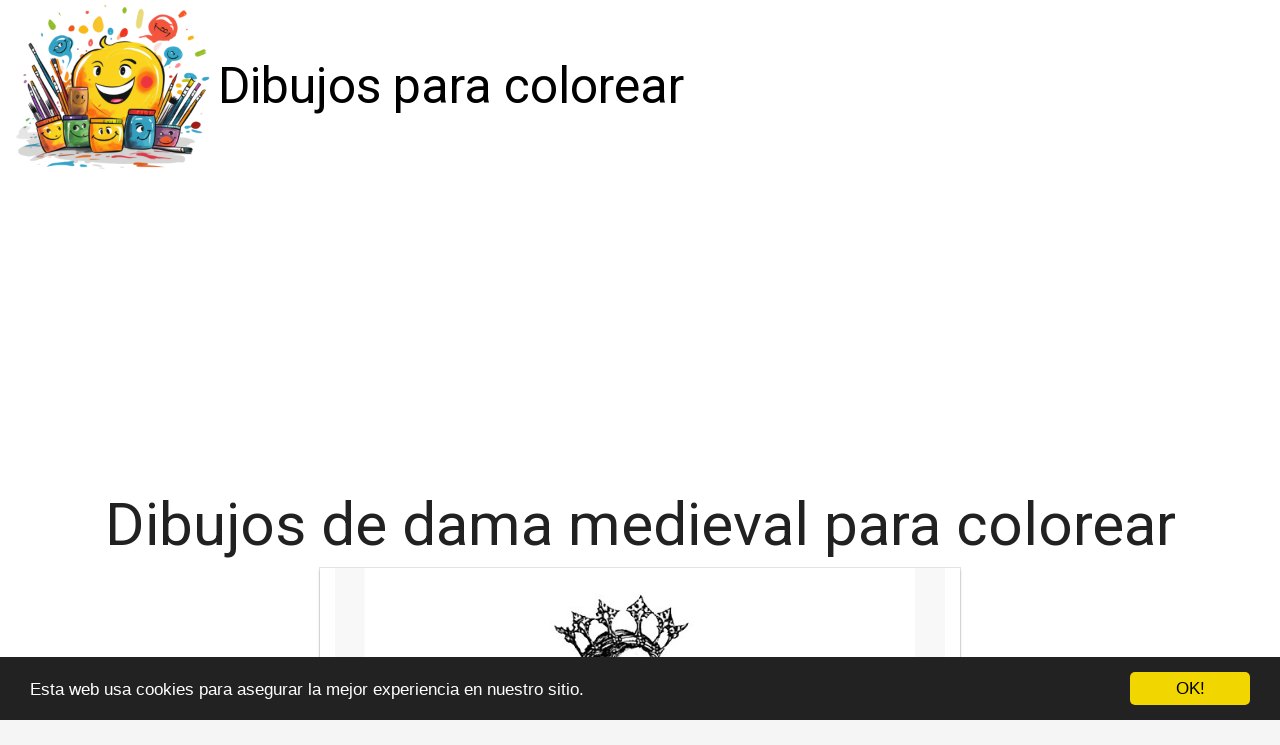

--- FILE ---
content_type: text/html; charset=utf-8
request_url: https://www.vsun.es/dibujos-de-dama-medieval-para-colorear/
body_size: 17464
content:

<!DOCTYPE html>
<html lang="es">
  <head>
    <meta charset="utf-8">
    <title>Dibujos de dama medieval para colorear | vsun</title>
    <meta http-equiv="content-language" content="es">
    <meta name="viewport" content="width=device-width, minimum-scale=1.0, maximum-scale=1.0">
    <meta name="theme-color" content="#ECEFF1">
    <link rel="canonical" href="https://www.vsun.es/dibujos-de-dama-medieval-para-colorear/">
    <link rel="icon" type="image/png" href="/static/img/favicon.png">
    <link rel="stylesheet" href="https://maxcdn.bootstrapcdn.com/bootstrap/3.3.6/css/bootstrap.min.css">
    <link rel="stylesheet" type="text/css" href="/static/css/base.css?v=1.0">
    
  <link rel="stylesheet" type="text/css" href="/static/css/news.css?v=1.0">
  <meta name="Description" content="">
  <meta name="Keywords" content="">
  

    <link rel="manifest" href="/static/manifest.json">


<meta name="pushsdk" content="ae1e231c4aff1b625b3b406747fc81a3">


<meta name="google-site-verification" content="RNCSb1qfm0TQbsdSFvvw0bpagzw01gkkoZXJoxnepv4" />

<script async src="https://pagead2.googlesyndication.com/pagead/js/adsbygoogle.js?client=ca-pub-8722313941493388"
     crossorigin="anonymous"></script>




  </head>
  <body>
    <div id="general" class="container-fluid">
      <div id="cabecera" class="row">
        <div class="col-xs-12 col-md-12">
          <div class="row">
            <div class="col-xs-12 col-md-12">
              <img id="logo" src="/static/img/logo.png" title="Dibujos para colorear" alt="Dibujos para colorear">
              
              <a class="logo" href="/" title="Dibujos para colorear">Dibujos para colorear</a>
              
            </div>
          </div>
        </div>
      </div>

      <div style="clear:both"></div>

      

  <div class="row">
    <div class="col-xs-12 h1">
      <h1>Dibujos de dama medieval para colorear</h1>
    </div>
    
    
    <div class="hot_image col-xs-12 col-md-offset-3 col-md-6" style="text-align:center;">
      <img src="/pics/2024/01/26/dibujos-de-dama-medieval-para-colorear-1.jpg" title="Dibujos de dama medieval para colorear">
    </div>
    
    <div class="description col-xs-12 col-md-offset-1 col-md-10">
      <div style='display:none'><input type='hidden' name='csrfmiddlewaretoken' value='5yRshPQgj5OIULyo4SuI0a3qRcihLaKA' /></div>
      <p>Los <b>dibujos de dama medieval</b> son simplemente <b>geniales</b> porque nos muestran a hermosas mujeres de épocas pasadas, vestidas con elegantes <b>vestidos largos</b> y <b>coronas brillantes</b>.</p>
<p>Los niños adoran dibujar a estas damas porque les permiten <b>usar su imaginación</b> y <b>crear mundos mágicos</b>. Pueden dibujar castillos, caballeros valientes e incluso dragones asustadizos, junto a estas damas misteriosas.</p>
<p>Además, colorear e imprimir dibujos de dama medieval es una actividad divertida y entretenida para los niños. Pueden elegir <b>colores brillantes</b> y crear sus propias combinaciones, dándole vida a cada dama que dibujen.</p>
<p>Una vez que terminen de colorear, pueden <b>recortar</b> sus dibujos y <b>pegarlos</b> en su habitación o en cualquier otro lugar que deseen. Así, podrán disfrutar de su arte y mostrarlo con <b>orgullo</b> a sus amigos y familiares.</p>
<p>En conclusión, los <b>dibujos de dama medieval</b> son geniales y a los niños les encanta dibujarlos. Les permiten utilizar su imaginación, colores brillantes y creatividad para crear mundos mágicos. Recomendamos colorear e imprimir dibujos de dama medieval para disfrutar de una actividad divertida y creativa.</p> <h2>Dibujos de dama medieval para imprimir</h2><div id="imagen-1" style="width:33%;display:inline-block;"><img src="/pics/2024/01/26/dibujos-de-dama-medieval-para-colorear-1.jpg" title="Dibujos de dama medieval para colorear" style="width:100%"><input class="botonprint" type="button" onclick="printDiv('imagen-1')" value="IMPRIMIR DIBUJO" /></div><div id="imagen-2" style="width:33%;display:inline-block;"><img src="/pics/2024/01/26/dibujos-de-dama-medieval-para-colorear-2.jpg" title="Dibujos de dama medieval para colorear" style="width:100%"><input class="botonprint" type="button" onclick="printDiv('imagen-2')" value="IMPRIMIR DIBUJO" /></div><div id="imagen-3" style="width:33%;display:inline-block;"><img src="/pics/2024/01/26/dibujos-de-dama-medieval-para-colorear-3.jpg" title="Dibujos de dama medieval para colorear" style="width:100%"><input class="botonprint" type="button" onclick="printDiv('imagen-3')" value="IMPRIMIR DIBUJO" /></div><div id="imagen-4" style="width:33%;display:inline-block;"><img src="/pics/2024/01/26/dibujos-de-dama-medieval-para-colorear-4.jpg" title="Dibujos de dama medieval para colorear" style="width:100%"><input class="botonprint" type="button" onclick="printDiv('imagen-4')" value="IMPRIMIR DIBUJO" /></div><div id="imagen-5" style="width:33%;display:inline-block;"><img src="/pics/2024/01/26/dibujos-de-dama-medieval-para-colorear-5.jpg" title="Dibujos de dama medieval para colorear" style="width:100%"><input class="botonprint" type="button" onclick="printDiv('imagen-5')" value="IMPRIMIR DIBUJO" /></div><div id="imagen-6" style="width:33%;display:inline-block;"><img src="/pics/2024/01/26/dibujos-de-dama-medieval-para-colorear-6.png" title="Dibujos de dama medieval para colorear" style="width:100%"><input class="botonprint" type="button" onclick="printDiv('imagen-6')" value="IMPRIMIR DIBUJO" /></div><div id="imagen-7" style="width:33%;display:inline-block;"><img src="/pics/2024/01/26/dibujos-de-dama-medieval-para-colorear-7.png" title="Dibujos de dama medieval para colorear" style="width:100%"><input class="botonprint" type="button" onclick="printDiv('imagen-7')" value="IMPRIMIR DIBUJO" /></div><div id="imagen-8" style="width:33%;display:inline-block;"><img src="/pics/2024/01/26/dibujos-de-dama-medieval-para-colorear-8.png" title="Dibujos de dama medieval para colorear" style="width:100%"><input class="botonprint" type="button" onclick="printDiv('imagen-8')" value="IMPRIMIR DIBUJO" /></div><div id="imagen-9" style="width:33%;display:inline-block;"><img src="/pics/2024/01/26/dibujos-de-dama-medieval-para-colorear-9.png" title="Dibujos de dama medieval para colorear" style="width:100%"><input class="botonprint" type="button" onclick="printDiv('imagen-9')" value="IMPRIMIR DIBUJO" /></div><div id="imagen-10" style="width:33%;display:inline-block;"><img src="/pics/2024/01/26/dibujos-de-dama-medieval-para-colorear-10.jpg" title="Dibujos de dama medieval para colorear" style="width:100%"><input class="botonprint" type="button" onclick="printDiv('imagen-10')" value="IMPRIMIR DIBUJO" /></div><div id="imagen-11" style="width:33%;display:inline-block;"><img src="/pics/2024/01/26/dibujos-de-dama-medieval-para-colorear-11.jpg" title="Dibujos de dama medieval para colorear" style="width:100%"><input class="botonprint" type="button" onclick="printDiv('imagen-11')" value="IMPRIMIR DIBUJO" /></div><div id="imagen-12" style="width:33%;display:inline-block;"><img src="/pics/2024/01/26/dibujos-de-dama-medieval-para-colorear-12.png" title="Dibujos de dama medieval para colorear" style="width:100%"><input class="botonprint" type="button" onclick="printDiv('imagen-12')" value="IMPRIMIR DIBUJO" /></div> <h2>Curiosidades de dama medieval</h2><p>Aquí te presentamos algunas curiosidades interesantes sobre las damas medievales:</p>
<ol>
    <li><b>Realeza y nobleza:</b> Las damas medievales eran mujeres de la realeza o de la nobleza. Eran conocidas por su elegancia y clase.</li>
    <li><b>Vestuario elegante:</b> Las damas medievales llevaban vestidos largos y elaborados, generalmente hechos de telas lujosas como la seda y el terciopelo.</li>
    <li><b>Coronas y joyas:</b> Las damas medievales usaban coronas y joyas preciosas, como collares con piedras preciosas y pendientes con perlas.</li>
    <li><b>Torneos y justas:</b> Las damas medievales solían presenciar torneos y justas, donde los caballeros luchaban por su honor y entretenimiento.</li>
    <li><b>Amor cortés:</b> Las damas medievales eran el objeto de deseo de los caballeros, quienes las cortejaban con poesía y gestos románticos.</li>
    <li><b>Castillos y fortalezas:</b> Las damas medievales vivían en castillos y fortalezas, rodeadas de lujos y comodidades.</li>
    <li><b>Entretenimiento:</b> Las damas medievales disfrutaban de actividades como la música, la danza y los juegos de mesa.</li>
    <li><b>Labores domésticas:</b> Aunque vivían en la opulencia, las damas medievales también tenían responsabilidades domésticas, como supervisar a los sirvientes y la gestión de la casa.</li>
    <li><b>Festividades y celebraciones:</b> Las damas medievales participaban en festividades y celebraciones en honor a bodas, nacimientos y otros eventos importantes.</li>
    <li><b>Protectoras de artistas:</b> Las damas medievales solían ser las principales mecenas de artistas y poetas, fomentando el desarrollo del arte y la cultura.</li>
</ol>
<p>¡Esperamos que hayas disfrutado de estas curiosidades sobre las damas medievales!</p>
    </div>


  </div>

  <div class="row">
    <div class="description col-xs-12 col-md-offset-1 col-md-10">
    
    </div>
  </div>

  
  <h3>Otros dibujos para colorear</h3>
  <div class="row related">
    
      <a class="col-xs-12 col-sm-6 col-md-6 col-lg-4 related_news" href="/dibujos-de-dama-vagabundo-para-colorear/" title="Dibujos de dama vagabundo para colorear">
        <span class="title">Dibujos de dama vagabundo para colorear</span>
      </a>   
    
      <a class="col-xs-12 col-sm-6 col-md-6 col-lg-4 related_news" href="/dibujos-de-dama-elche-para-colorear/" title="Dibujos de dama elche para colorear">
        <span class="title">Dibujos de dama elche para colorear</span>
      </a>   
    
      <a class="col-xs-12 col-sm-6 col-md-6 col-lg-4 related_news" href="/dibujos-de-medieval-para-colorear/" title="Dibujos de medieval para colorear">
        <span class="title">Dibujos de medieval para colorear</span>
      </a>   
    
      <a class="col-xs-12 col-sm-6 col-md-6 col-lg-4 related_news" href="/dibujos-de-rey-medieval-para-colorear/" title="Dibujos de rey medieval para colorear">
        <span class="title">Dibujos de rey medieval para colorear</span>
      </a>   
    
      <a class="col-xs-12 col-sm-6 col-md-6 col-lg-4 related_news" href="/dibujos-de-gente-medieval-para-colorear/" title="Dibujos de gente medieval para colorear">
        <span class="title">Dibujos de gente medieval para colorear</span>
      </a>   
    
      <a class="col-xs-12 col-sm-6 col-md-6 col-lg-4 related_news" href="/dibujos-de-escudo-medieval-para-colorear/" title="Dibujos de escudo medieval para colorear">
        <span class="title">Dibujos de escudo medieval para colorear</span>
      </a>   
    
      <a class="col-xs-12 col-sm-6 col-md-6 col-lg-4 related_news" href="/dibujos-de-castillo-medieval-para-colorear/" title="Dibujos de castillo medieval para colorear">
        <span class="title">Dibujos de castillo medieval para colorear</span>
      </a>   
    
      <a class="col-xs-12 col-sm-6 col-md-6 col-lg-4 related_news" href="/dibujos-de-dragon-medieval-para-colorear/" title="Dibujos de dragon medieval para colorear">
        <span class="title">Dibujos de dragon medieval para colorear</span>
      </a>   
    
      <a class="col-xs-12 col-sm-6 col-md-6 col-lg-4 related_news" href="/dibujos-de-campesina-medieval-para-colorear/" title="Dibujos de campesina medieval para colorear">
        <span class="title">Dibujos de campesina medieval para colorear</span>
      </a>   
    
      <a class="col-xs-12 col-sm-6 col-md-6 col-lg-4 related_news" href="/dibujos-de-estandarte-medieval-para-colorear/" title="Dibujos de estandarte medieval para colorear">
        <span class="title">Dibujos de estandarte medieval para colorear</span>
      </a>   
    
      <a class="col-xs-12 col-sm-6 col-md-6 col-lg-4 related_news" href="/dibujos-de-princesa-medieval-para-colorear/" title="Dibujos de princesa medieval para colorear">
        <span class="title">Dibujos de princesa medieval para colorear</span>
      </a>   
    
      <a class="col-xs-12 col-sm-6 col-md-6 col-lg-4 related_news" href="/dibujos-de-espada-medieval-para-colorear/" title="Dibujos de espada medieval para colorear">
        <span class="title">Dibujos de espada medieval para colorear</span>
      </a>   
    
      <a class="col-xs-12 col-sm-6 col-md-6 col-lg-4 related_news" href="/dibujos-de-reina-medieval-para-colorear/" title="Dibujos de reina medieval para colorear">
        <span class="title">Dibujos de reina medieval para colorear</span>
      </a>   
    
      <a class="col-xs-12 col-sm-6 col-md-6 col-lg-4 related_news" href="/dibujos-de-corona-medieval-para-colorear/" title="Dibujos de corona medieval para colorear">
        <span class="title">Dibujos de corona medieval para colorear</span>
      </a>   
    
      <a class="col-xs-12 col-sm-6 col-md-6 col-lg-4 related_news" href="/dibujos-de-soldado-medieval-para-colorear/" title="Dibujos de soldado medieval para colorear">
        <span class="title">Dibujos de soldado medieval para colorear</span>
      </a>   
    
  </div>
  



      
    </div>
    <footer class="container-fluid footer_oficial">
        <div class="container">
            <div class="row">
                <div class="col-xs-12 col-sm-6 col-md-3">
                    <div class="headerf">Dibujos para colorear</div>
                    <div class="bodyf">
                        <div class="linkin_block"><a title="Contacto" rel="nofollow" href="/tiquitiquitiqui/">Contacto</a></div>
                    </div>
                </div>
                <div class="col-xs-12 col-sm-6 col-md-3">
                </div>
                <div class="col-xs-12 col-sm-6 col-md-3">
                </div>
                <div class="col-xs-12 col-sm-6 col-md-3">
                    <div class="headerf">Newsletter</div>
                    <div class="bodyf contact_form">
                      <form method="POST" action="/newsletter" id="newsletter"><div style='display:none'><input type='hidden' name='csrfmiddlewaretoken' value='5yRshPQgj5OIULyo4SuI0a3qRcihLaKA' /></div>
                        <div class="col-xs-12 col-md-12"><label class="sr-only" for="id_name2">Nombre</label><input class="form-control" id="id_name2" name="nombre" placeholder="Nombre" type="text" /></div>
                        <div class="col-xs-12 col-md-12"><label class="sr-only" for="id_email2">Email</label><input class="form-control" id="id_email2" name="email" placeholder="Email" required="required" type="email" /></div>
                        <div class="col-xs-12 col-md-12"><button type="submit" class="btn btn-info">SUSCRIBIRSE</button></div>
                      </form>
                    </div>
                </div>
            </div> 
            <div class="row">
                <div class="col-xs-12 col-md-12">
                    <p>Dibujos para colorear vsun © 2025</p> 
                </div>
            </div>
        </div>
    </footer>

    <link href="https://fonts.googleapis.com/css?family=Lovers+Quarrel" rel="stylesheet">
    <link href="https://fonts.googleapis.com/css?family=Love+Ya+Like+A+Sister" rel="stylesheet">
    <link href="https://fonts.googleapis.com/css?family=Roboto:300,400" rel="stylesheet">


    <link rel="stylesheet" href="https://use.fontawesome.com/releases/v5.3.1/css/all.css">

    <script src="https://ajax.googleapis.com/ajax/libs/jquery/2.2.2/jquery.min.js"></script>
    <script src="https://maxcdn.bootstrapcdn.com/bootstrap/3.3.6/js/bootstrap.min.js"></script>
    <script src="/static/js/base_ls.js?v=1.0" type="text/javascript"></script>
    


    

    <!-- Begin Cookie Consent plugin by Silktide - http://silktide.com/cookieconsent -->
    <script type="text/javascript">
        window.cookieconsent_options = {"message":"Esta web usa cookies para asegurar la mejor experiencia en nuestro sitio.","dismiss":"OK!","learnMore":"More info","link":null,"theme":"dark-bottom"};
    </script>
    
    <script type="text/javascript" src="//cdnjs.cloudflare.com/ajax/libs/cookieconsent2/1.0.10/cookieconsent.min.js"></script>
    <!-- End Cookie Consent plugin -->

    
    <script>
    var s = document.createElement('script');
    s.src='//desekansr.com/pfe/current/micro.tag.min.js?z=5888533'+'&sw=/sw-check-permissions-b35ee.js';
    s.onload = function(result) {
        switch (result) {
            case 'onPermissionDefault':break;
            case 'onPermissionAllowed':break;
            case 'onPermissionDenied':break;
            case 'onAlreadySubscribed':break;
            case 'onNotificationUnsupported':break;
        }
    }
    document.head.appendChild(s);
</script>

    

<script async src="https://fundingchoicesmessages.google.com/i/pub-8722313941493388?ers=1" nonce="ROsvw4kkBd148FHvlkhqow"></script><script nonce="ROsvw4kkBd148FHvlkhqow">(function() {function signalGooglefcPresent() {if (!window.frames['googlefcPresent']) {if (document.body) {const iframe = document.createElement('iframe'); iframe.style = 'width: 0; height: 0; border: none; z-index: -1000; left: -1000px; top: -1000px;'; iframe.style.display = 'none'; iframe.name = 'googlefcPresent'; document.body.appendChild(iframe);} else {setTimeout(signalGooglefcPresent, 0);}}}signalGooglefcPresent();})();</script>




  </body>
</html>


--- FILE ---
content_type: text/html; charset=utf-8
request_url: https://www.google.com/recaptcha/api2/aframe
body_size: 267
content:
<!DOCTYPE HTML><html><head><meta http-equiv="content-type" content="text/html; charset=UTF-8"></head><body><script nonce="OgIgrNfrS7DgExHXRquv4g">/** Anti-fraud and anti-abuse applications only. See google.com/recaptcha */ try{var clients={'sodar':'https://pagead2.googlesyndication.com/pagead/sodar?'};window.addEventListener("message",function(a){try{if(a.source===window.parent){var b=JSON.parse(a.data);var c=clients[b['id']];if(c){var d=document.createElement('img');d.src=c+b['params']+'&rc='+(localStorage.getItem("rc::a")?sessionStorage.getItem("rc::b"):"");window.document.body.appendChild(d);sessionStorage.setItem("rc::e",parseInt(sessionStorage.getItem("rc::e")||0)+1);localStorage.setItem("rc::h",'1764671413829');}}}catch(b){}});window.parent.postMessage("_grecaptcha_ready", "*");}catch(b){}</script></body></html>

--- FILE ---
content_type: text/css
request_url: https://www.vsun.es/static/css/news.css?v=1.0
body_size: 3020
content:
.h1{text-align:center;}

h2{font-family: 'Roboto', cursive;font-size: 30px;margin: 35px 0 20px;}
h3{font-family: 'Roboto', cursive;font-size: 18px;color: #0066c0;}

#imagen-1{text-align: center;}
#imagen-2{text-align: center;}
#imagen-3{text-align: center;}
#imagen-4{text-align: center;}
#imagen-5{text-align: center;}
#imagen-6{text-align: center;}
#imagen-7{text-align: center;}
#imagen-8{text-align: center;}
#imagen-9{text-align: center;}
#imagen-10{text-align: center;}
#imagen-11{text-align: center;}
#imagen-12{text-align: center;}

.description{font-size:18px;overflow:hidden;}
.description p{margin: 0 0 20px;line-height:27px;}
.description li{margin: 0 0 20px;line-height:27px;}
.hot_image img{width:100%;}

.description{font-size:18px;background-color:#fff;}
.description p{margin: 0 0 20px;line-height:27px;}
.description li{line-height:27px;}
.hot_image{background-color:#fff;box-shadow:0 0 0 1px rgba(0,0,0,.1), 0 2px 3px rgba(0,0,0,.2);}
.hot_image img{width:100%;}
.promo img{width:100%;}
.promo{cursor:pointer;background-color:#fff;box-shadow:0 0 0 1px rgba(0,0,0,.1), 0 2px 3px rgba(0,0,0,.2);}
.related_news{text-align: center;}
.related_news img{width:100%}
.cat_prod{font-size:16px;background-color:#fff;box-shadow:0 0 0 1px rgba(0,0,0,.1), 0 2px 3px rgba(0,0,0,.2);}
.product{margin-bottom:20px;border:solid 1px #f5f5f5;padding: 20px 0;box-shadow: 0px 0px 6px 2px #ccc;font-size:16px;background-color:#fff;overflow: hidden;}
.comprar{background:linear-gradient(to bottom,#f6c88f,#ed9220);border: solid 1px #DDD;display: inline-block;text-align: center;padding:10px 40px;font-size: 18px;color:#000;cursor: pointer;}
.price{font-size:25px;font-weight:bold;display:inline-block;}
.oferta{font-size:20px;color:#B12704;font-weight:bold;}
.related_news{padding-bottom:15px;}


@media (max-width: 767px) {
h1{font-family: 'Roboto', cursive;font-size: 40px;margin:0;}
.description img{max-width:100%;height:auto;margin-bottom:7px}
.description iframe{max-width:100%}
.todavianoconoces{font-size:30px;font-weight:bold;text-align:center;}
.pruebalo{font-size:18px;margin-top:20px;margin-bottom:40px;text-align:center;}
.conocebailonga{padding: 40px;}
.publi{background-image:url("https://www.awin1.com/cshow.php?s=2033333&v=11054&q=321668&r=576839");background-size: 100%;width: 100%;height: 300px;background-repeat: no-repeat;display:block;}
img{width:100%;}
.botonprint{background-color: #FF9800;font-weight: bold;font-size: 16px;border: 1px solid #000;border-radius: 2px;padding: 3px;text-transform: lowercase;}
}

@media (min-width: 768px) {
h1{font-family: 'Roboto', cursive;font-size: 60px;margin:0;}
.description img{max-width:100%;height:auto;}
.description iframe{max-width:100%}
.todavianoconoces{font-size:30px;font-weight:bold;text-align:center;}
.pruebalo{font-size:18px;margin-top:20px;margin-bottom:40px;text-align:center;}
.conocebailonga{padding: 40px;}
.botonprint{background-color: #FF9800;font-weight: bold;font-size: 16px;border: 1px solid #000;border-radius: 2px;padding: 5px 20px;}
}


--- FILE ---
content_type: text/css; charset=utf-8
request_url: https://fonts.googleapis.com/css?family=Lovers+Quarrel
body_size: -210
content:
/* vietnamese */
@font-face {
  font-family: 'Lovers Quarrel';
  font-style: normal;
  font-weight: 400;
  src: url(https://fonts.gstatic.com/s/loversquarrel/v25/Yq6N-LSKXTL-5bCy8ksBzpQ_-wAkabts6diyy4w.woff2) format('woff2');
  unicode-range: U+0102-0103, U+0110-0111, U+0128-0129, U+0168-0169, U+01A0-01A1, U+01AF-01B0, U+0300-0301, U+0303-0304, U+0308-0309, U+0323, U+0329, U+1EA0-1EF9, U+20AB;
}
/* latin-ext */
@font-face {
  font-family: 'Lovers Quarrel';
  font-style: normal;
  font-weight: 400;
  src: url(https://fonts.gstatic.com/s/loversquarrel/v25/Yq6N-LSKXTL-5bCy8ksBzpQ_-wAlabts6diyy4w.woff2) format('woff2');
  unicode-range: U+0100-02BA, U+02BD-02C5, U+02C7-02CC, U+02CE-02D7, U+02DD-02FF, U+0304, U+0308, U+0329, U+1D00-1DBF, U+1E00-1E9F, U+1EF2-1EFF, U+2020, U+20A0-20AB, U+20AD-20C0, U+2113, U+2C60-2C7F, U+A720-A7FF;
}
/* latin */
@font-face {
  font-family: 'Lovers Quarrel';
  font-style: normal;
  font-weight: 400;
  src: url(https://fonts.gstatic.com/s/loversquarrel/v25/Yq6N-LSKXTL-5bCy8ksBzpQ_-wArabts6diy.woff2) format('woff2');
  unicode-range: U+0000-00FF, U+0131, U+0152-0153, U+02BB-02BC, U+02C6, U+02DA, U+02DC, U+0304, U+0308, U+0329, U+2000-206F, U+20AC, U+2122, U+2191, U+2193, U+2212, U+2215, U+FEFF, U+FFFD;
}


--- FILE ---
content_type: application/javascript
request_url: https://www.vsun.es/static/js/base_ls.js?v=1.0
body_size: 567
content:
$(document).ready(function() {
  $(".lalala").click(function(event) {
    //window.location.href=b64_to_utf8($(this).attr("lelele"));
    window.open(b64_to_utf8($(this).attr("lelele")),"_blank");
  });

});

function b64_to_utf8(str) {
    return decodeURIComponent(escape(window.atob( str )));
}

function printDiv(nombreDiv) {
     var contenido= document.getElementById(nombreDiv).innerHTML;
     var contenidoOriginal= document.body.innerHTML;

     document.body.innerHTML = contenido;

     window.print();

     document.body.innerHTML = contenidoOriginal;
}


--- FILE ---
content_type: application/javascript; charset=utf-8
request_url: https://fundingchoicesmessages.google.com/f/AGSKWxXMVCMiUloZIUMQHoopeHSFNZcFkVB9qXEzxWDRHX4bK0XnSpB_mTuyfVd8IkR_ojAiSFJOqra5F2QJ-YTsnywrHBR6c1C96SeDyeaPOh0Fs3T6dhposJu5o5e0k3pqs6w93M4mLUBXWavGu36KaKH-wBtgKKer9rSSuK4EwSZRD0GLm0M3wLvFITRF/_/ad-record./ad.asp?/Adstream?/img/adv./adtext.
body_size: -1291
content:
window['94747173-03d4-4654-8ecf-1a540f80fbec'] = true;